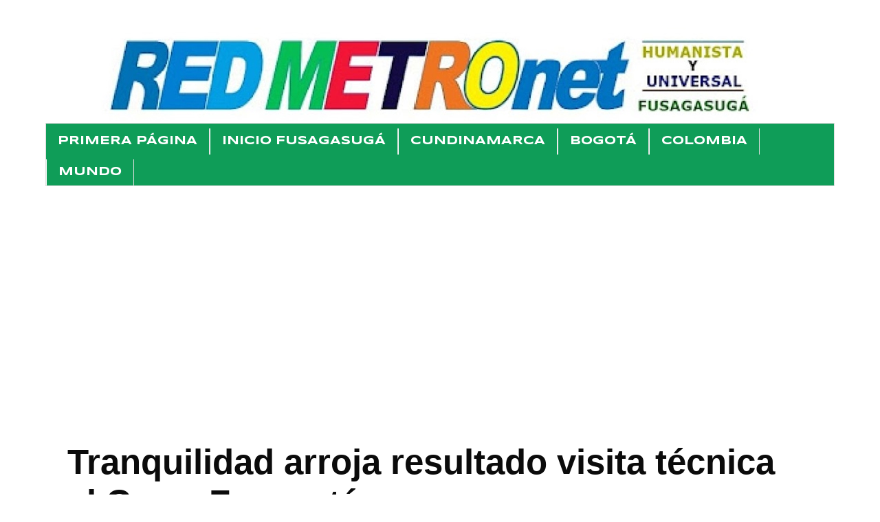

--- FILE ---
content_type: text/html; charset=UTF-8
request_url: https://fusagasugaprensametronet.blogspot.com/b/stats?style=BLACK_TRANSPARENT&timeRange=LAST_WEEK&token=APq4FmBdSgwdvRG6lfENejfjbpQAjqxJc1ihmzkH2_xZZcJje3MEbCTjH5FAOkYt7PGqVsKBbBXV-NIbRFgJfXhCI7O52vbzIA
body_size: -23
content:
{"total":1426,"sparklineOptions":{"backgroundColor":{"fillOpacity":0.1,"fill":"#000000"},"series":[{"areaOpacity":0.3,"color":"#202020"}]},"sparklineData":[[0,3],[1,5],[2,3],[3,2],[4,7],[5,6],[6,10],[7,14],[8,2],[9,3],[10,5],[11,1],[12,100],[13,7],[14,1],[15,11],[16,7],[17,2],[18,2],[19,9],[20,2],[21,13],[22,18],[23,13],[24,15],[25,10],[26,4],[27,11],[28,20],[29,6]],"nextTickMs":144000}

--- FILE ---
content_type: text/html; charset=utf-8
request_url: https://www.google.com/recaptcha/api2/aframe
body_size: 267
content:
<!DOCTYPE HTML><html><head><meta http-equiv="content-type" content="text/html; charset=UTF-8"></head><body><script nonce="rDi8dOWr_OJdNRUDRrQfjw">/** Anti-fraud and anti-abuse applications only. See google.com/recaptcha */ try{var clients={'sodar':'https://pagead2.googlesyndication.com/pagead/sodar?'};window.addEventListener("message",function(a){try{if(a.source===window.parent){var b=JSON.parse(a.data);var c=clients[b['id']];if(c){var d=document.createElement('img');d.src=c+b['params']+'&rc='+(localStorage.getItem("rc::a")?sessionStorage.getItem("rc::b"):"");window.document.body.appendChild(d);sessionStorage.setItem("rc::e",parseInt(sessionStorage.getItem("rc::e")||0)+1);localStorage.setItem("rc::h",'1768803934766');}}}catch(b){}});window.parent.postMessage("_grecaptcha_ready", "*");}catch(b){}</script></body></html>